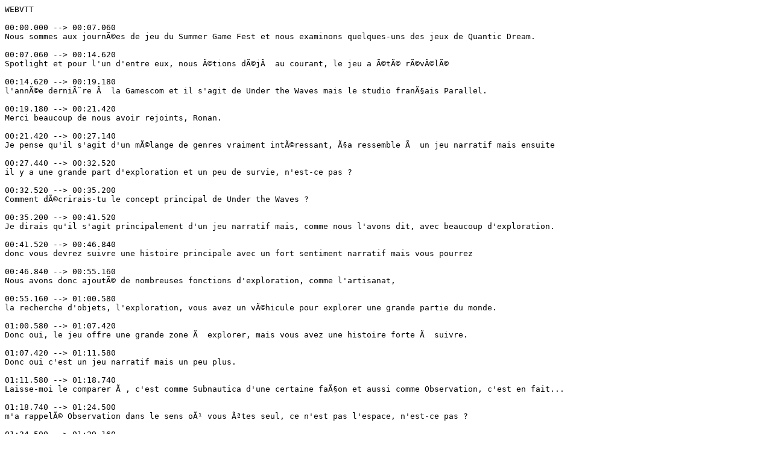

--- FILE ---
content_type: text/plain
request_url: https://www.gamereactor.fr/media/vtt/0723_SGF_UnderTheWavesInterview_650823_fr.vtt
body_size: 3046
content:
WEBVTT

00:00.000 --> 00:07.060
Nous sommes aux journÃ©es de jeu du Summer Game Fest et nous examinons quelques-uns des jeux de Quantic Dream.

00:07.060 --> 00:14.620
Spotlight et pour l'un d'entre eux, nous Ã©tions dÃ©jÃ  au courant, le jeu a Ã©tÃ© rÃ©vÃ©lÃ©

00:14.620 --> 00:19.180
l'annÃ©e derniÃ¨re Ã  la Gamescom et il s'agit de Under the Waves mais le studio franÃ§ais Parallel.

00:19.180 --> 00:21.420
Merci beaucoup de nous avoir rejoints, Ronan.

00:21.420 --> 00:27.140
Je pense qu'il s'agit d'un mÃ©lange de genres vraiment intÃ©ressant, Ã§a ressemble Ã  un jeu narratif mais ensuite

00:27.440 --> 00:32.520
il y a une grande part d'exploration et un peu de survie, n'est-ce pas ?

00:32.520 --> 00:35.200
Comment dÃ©crirais-tu le concept principal de Under the Waves ?

00:35.200 --> 00:41.520
Je dirais qu'il s'agit principalement d'un jeu narratif mais, comme nous l'avons dit, avec beaucoup d'exploration.

00:41.520 --> 00:46.840
donc vous devrez suivre une histoire principale avec un fort sentiment narratif mais vous pourrez

00:46.840 --> 00:55.160
Nous avons donc ajoutÃ© de nombreuses fonctions d'exploration, comme l'artisanat,

00:55.160 --> 01:00.580
la recherche d'objets, l'exploration, vous avez un vÃ©hicule pour explorer une grande partie du monde.

01:00.580 --> 01:07.420
Donc oui, le jeu offre une grande zone Ã  explorer, mais vous avez une histoire forte Ã  suivre.

01:07.420 --> 01:11.580
Donc oui c'est un jeu narratif mais un peu plus.

01:11.580 --> 01:18.740
Laisse-moi le comparer Ã , c'est comme Subnautica d'une certaine faÃ§on et aussi comme Observation, c'est en fait...

01:18.740 --> 01:24.500
m'a rappelÃ© Observation dans le sens oÃ¹ vous Ãªtes seul, ce n'est pas l'espace, n'est-ce pas ?

01:24.500 --> 01:29.160
C'est sous l'eau, mais tu es seul et tu as cette relation avec une sorte de...

01:29.160 --> 01:32.120
voix mÃ©canique, que peux-tu nous dire ?

01:32.120 --> 01:36.480
Je dirais que tu es seul mais nous aimerions vraiment dans ce jeu crÃ©er une connexion avec

01:36.480 --> 01:43.880
l'ocÃ©an, avec le monde, vous savez un peu comme dans Firewatch oÃ¹ vous Ãªtes vraiment une connexion

01:43.880 --> 01:52.480
avec l'arriÃ¨re-plan qui vous entoure, donc je dirais que c'est plus un jeu qui s'inspire de Ã§a.

01:52.480 --> 01:58.060
comme Firewatch, un jeu trÃ¨s narratif plus qu'un jeu d'action Ã  la Subnautica.

01:58.060 --> 02:02.100
c'est principalement narratif mais vraiment connectÃ© au monde qui t'entoure.

02:02.100 --> 02:07.420
Et le monde qui t'entoure est bien sÃ»r sous-marin et il est inspirÃ© par les annÃ©es 70 et par Jacques.

02:07.420 --> 02:10.500
Cousteau, alors que peux-tu nous dire Ã  ce sujet ?

02:10.500 --> 02:15.500
Comment les joueurs peuvent-ils ressentir cette inspiration ?

02:15.500 --> 02:20.660
En fait, c'Ã©tait d'abord une inspiration personnelle parce que j'ai grandi avec Jacques-Yves Cousteau.

02:20.660 --> 02:27.720
documentaire, mon pÃ¨re Ã©tait marin donc j'ai grandi avec ce genre de bateau etc.

02:27.720 --> 02:37.400
Nous racontons aussi une histoire sur la nostalgie, sur les souvenirs, donc pour nous l'aspect et la sensation avec

02:37.400 --> 02:42.960
ce genre de vieux documentaire est un moyen de crÃ©er ce genre de nostalgie dans le re-rendu.

02:42.960 --> 02:47.360
avec le grain, avec ce genre de sensation cinÃ©matographique.

02:47.360 --> 02:55.500
Donc pour nous, c'est une faÃ§on de crÃ©er quelque chose de touchant, liÃ© au passÃ© et aux souvenirs.

02:55.500 --> 03:02.420
Et en parlant de connexion, il y a une chose que je trouve trÃ¨s Ã©nigmatique et trÃ¨s intÃ©ressante.

03:02.420 --> 03:14.020
c'est la faÃ§on dont tu utilises le manque d'oxygÃ¨ne comme excuse pour provoquer des rÃªves Ã©tranges dans l'histoire.

03:14.020 --> 03:19.900
Que peux-tu nous dire sur ce mystÃ¨re et sur la faÃ§on dont vous utilisez la solitude, le manque d'oxygÃ¨ne... ?

03:19.900 --> 03:24.780
et cette sorte d'histoire mystÃ©rieuse ?

03:24.780 --> 03:31.060
Je dirais que nous aimerions vraiment crÃ©er des mÃ©taphores dans le jeu parce que tu sais...

03:31.060 --> 03:40.000
Ãªtre sous les vagues de l'ocÃ©an est quelque chose de trÃ¨s fort, Stan a des choses Ã  dire...

03:40.000 --> 03:45.320
Ã  rÃ©soudre avec son propre passÃ© et avec la surface.

03:45.320 --> 03:56.400
Ainsi, le fait d'Ãªtre dans l'ocÃ©an sans suffisamment d'oxygÃ¨ne, etc. est un moyen de rÃ©duire une certaine peur, une certaine complexitÃ©.

03:56.400 --> 04:03.040
Stan devra donc Ãªtre confrontÃ© Ã  certaines choses de son propre passÃ©, etc.

04:03.040 --> 04:14.220
L'idÃ©e Ã©tait donc de placer Stan de telle sorte que certaines choses viennent des profondeurs d'une maniÃ¨re nouvelle.

04:14.220 --> 04:20.120
L'idÃ©e Ã©tait donc de jouer avec ce genre de choses rÃ©alistes tout en justifiant certaines choses fantastiques.

04:20.120 --> 04:25.880
de maniÃ¨re Ã  ce que le jeu se dÃ©roule lentement et tombe parfois.

04:25.880 --> 04:31.300
Je ne veux pas trop spoiler mais c'est plus par exemple inspirÃ© de ce genre de film.

04:31.300 --> 04:38.800
comme Abyss de James Cameron pour laisser la magie du fantastique venir au joueur.

04:38.800 --> 04:47.080
et de voir ce qui va arriver Ã  Stan, quelle est la vÃ©ritable histoire de Stan et quels sont les choix Ã  faire.

04:47.080 --> 04:54.440
il devra faire parce qu'Ã  la fin de ce genre de problÃ¨me, tu dois retourner Ã  la maison.

04:54.440 --> 04:55.440
la surface.

04:55.440 --> 04:59.440
C'est une trÃ¨s belle mÃ©taphore.

04:59.460 --> 05:05.140
Alors pour Ãªtre un peu plus prÃ©cis sur ce que les joueurs vont faire sous les vagues.

05:05.140 --> 05:12.340
Donc tu as ce personnage, tu as cette voix de Merc Ã  qui tu parles, j'ai trouvÃ© cette blague.

05:12.340 --> 05:17.060
trÃ¨s sympa, juste Stan, c'est Ã§a ?

05:17.060 --> 05:22.300
Et puis vous partez en mission parce que vous Ãªtes sous l'eau Ã  faire Ã§a et vous avez un Ã©norme...

05:22.300 --> 05:28.440
carte et tu peux utiliser un petit sous-marin pour aller d'un endroit Ã  l'autre et tu peux en quelque sorte

05:28.440 --> 05:34.140
vous accomplissez des missions et en mÃªme temps vous reconstituez l'histoire, n'est-ce pas ?

05:34.140 --> 05:35.140
C'est bien Ã§a ?

05:35.140 --> 05:36.140
Oui.

05:36.140 --> 05:40.460
Tu peux aussi collecter des choses dans le monde pour les fabriquer, car nous avons un petit systÃ¨me d'artisanat.

05:40.460 --> 05:47.260
En gros, nous poussons le joueur Ã  explorer le monde pour collecter, par exemple, des matiÃ¨res plastiques.

05:47.260 --> 05:55.380
ou du mÃ©tal ou des dÃ©chets pour pouvoir fabriquer de nouveaux objets qui aideront le joueur Ã  explorer de nouvelles zones.

05:55.380 --> 06:02.760
Tu as donc ce type de mÃ©canique de jeu pour les jeux bac Ã  sable.

06:02.760 --> 06:07.720
Vous avez aussi quelques puzzles, vous avez une partie plus axÃ©e sur l'action, vous devez prendre soin de vous.

06:07.720 --> 06:12.440
de votre sous-marin, vous devez le rÃ©parer par exemple, vous devez trouver du carburant pour aider

06:12.440 --> 06:14.400
d'aller plus vite, etc.

06:14.400 --> 06:15.960
Tu peux amÃ©liorer certaines choses.

06:15.960 --> 06:21.640
Il s'agit donc principalement d'un jeu narratif une fois de plus, mais tu as beaucoup de petites mÃ©caniques Ã  mettre en place.

06:21.820 --> 06:30.740
vous donner un gameplay variÃ©, diverses choses Ã  explorer dans le monde.

06:30.740 --> 06:37.860
Vous avez aussi des choses, je dirais, hostiles, mais je ne veux pas trop spoiler pour l'instant.

06:37.860 --> 06:39.580
point.

06:39.580 --> 06:45.260
Alors, quand pouvons-nous nous attendre Ã  nous immerger sous les vagues et sur quelles plates-formes ?

06:45.280 --> 06:53.160
Il sortira d'ici la fin du mois d'aoÃ»t, le 29 aoÃ»t et sur chaque plateforme.

06:53.160 --> 06:59.640
Donc next gen, PS5, PS4, Xbox Series X, Xbox One et PC.

06:59.640 --> 07:01.000
Merci beaucoup pour le temps que tu nous as accordÃ©, Ronan.

07:01.000 --> 07:02.000
Je vous remercie de m'avoir accordÃ© votre temps.

07:02.000 --> 07:03.000
Merci encore d'avoir jouÃ© le jeu.

07:03.000 --> 07:04.000
Bon spectacle.

07:04.000 --> 07:04.500
Merci.

